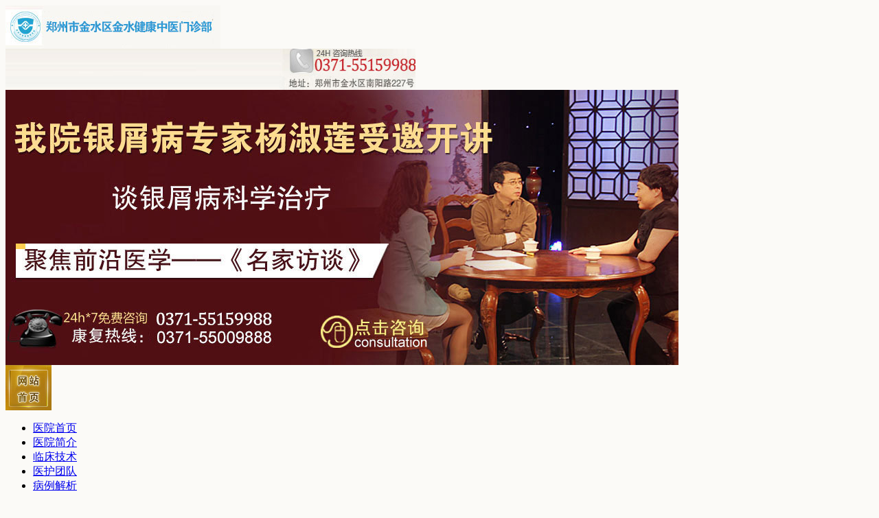

--- FILE ---
content_type: text/html
request_url: http://www.npx007.com/npxfh/2540.html
body_size: 5152
content:
<!DOCTYPE html PUBLIC "-//W3C//DTD XHTML 1.0 Transitional//EN" "http://www.w3.org/TR/xhtml1/DTD/xhtml1-transitional.dtd">
<html xmlns="http://www.w3.org/1999/xhtml">
<head>
<meta http-equiv="Content-Type" content="text/html; charset=gb2312" />
<meta http-equiv="Cache-Control" content="no-transform" />
<meta http-equiv="Cache-Control" content="no-siteapp" />
<script src="/js/uaredirect.js" type="text/javascript"></script> 
<script type="text/javascript">uaredirect("http://wap.npx007.com/npxfh/2540.html");</script>
<meta name="mobile-agent" content="format=html5;url=http://wap.npx007.com">
<link rel="alternate" media="only screen and(max-width: 640px)" href="http://wap.npx007.com" >
<title>银宵病预防有哪些事项-郑州市银屑病研究所</title>
<meta name="keywords" content="银宵,预防,哪些,事项,银宵,预防,哪些,事项,牛皮癣,病的" />
<meta name="description" content="银宵病预防有哪些事项？牛皮癣疾病的易患部位和时间都是很多的，人们生活中要注意了解牛皮癣预防工作，避免疾病的出现，但是生活中要是患上牛皮癣要注意治疗方法，那么，银宵病预防有哪些事项？下面就和郑州市银屑病研究所的专家一起来了解一下吧。 对于牛皮" />
<script type="text/javascript" src="/js/public.js"></script>
<link href="/css/niupixuan.css" rel="stylesheet" type="text/css" />
</head>
<body bgcolor="#fbfaf7">
<div class="bg_index">
  <div class="head"> <div class="head_logo left"> <a href="http://www.npx007.com/" target="_blank"><img src="/images/top_niu0_03.jpg" width="313" height="63" alt="郑州市银屑病研究所logo" /></a> </div>
<div class="head_0 right"><img src="/images/top_niu0_06.jpg" width="597" height="60" alt="郑州市银屑病研究所疗法 地址 电话" /></div>
 </div>
  <div>
    <div class="bg_index0"> <div class="bg_index0">
  <div class="banner"><img src="/images/top_niu_05.jpg" width="980" height="401" alt="郑州市银屑病研究所攻克银屑病 关爱新生活" /></div>
  <div class="nav m_top">
    <div class="nav_0">
      <div class="nav_01 left"><a href="http://www.npx007.com/" target="_blank" rel="nofollow"><img src="/images/top_niu0_15.jpg" width="67" height="66" alt="郑州牛皮癣医院首页" /></a>
        <div class="nav_02 right f14px">
          <ul>
            <li><a href="http://www.npx007.com/" class="niu" target="_blank" rel="nofollow">医院首页</a></li>
            <li><a href="/about/1.html" class="niu" target="_blank" rel="nofollow">医院简介</a></li>
            <li style="background:none"><a href="/tslf/" class="niu" target="_blank" rel="nofollow">临床技术</a></li>
            <li><a href="/zjtd/" class="niu" target="_blank" rel="nofollow">医护团队</a></li>
            <li><a href="/kfbl/" class="niu" target="_blank" rel="nofollow">病例解析</a></li>
            <li style="background:none"><a href="/lxwm/25.html" class="niu" target="_blank" rel="nofollow">联系我们</a></li>
          </ul>
        </div>
      </div>
      <div class="nav_03 left"><a href="/lnnpx/" target="_blank"><img src="/images/top_niu0_17.jpg" width="65" height="66" alt="银屑病人群" /></a>
        <div class="nav_04 right f14px">
          <ul>
            <li><a href="/lnnpx/" class="niu" target="_blank">老年银屑病</a></li>
            <li style="background:none"><a href="/qznnpx/" class="niu" target="_blank">青壮年银屑病</a></li>
            <li><a href="/qsnnpx/" class="niu" target="_blank">青少年银屑病</a></li>
            <li style="background:none"><a href="/etnpx/" class="niu" target="_blank">儿童银屑病</a></li>
          </ul>
        </div>
      </div>
      <div class="nav_05 right"><a href="/npx/" target="_blank"><img src="/images/top_niu0_19.jpg" width="65" height="66" alt="银屑病诊疗" /></a>
        <div class="nav_06 right f14px">
          <ul>
            <li><a href="/npxzl/" class="niu" target="_blank">银屑病治疗</a></li>
            <li><a href="/npxzd/" class="niu" target="_blank">银屑病诊断</a></li>
            <li style="background:none"><a href="/npxby/" class="niu" target="_blank">银屑病病因</a></li>
            <li><a href="/npxzz/" class="niu" target="_blank">银屑病症状</a></li>
            <li><a href="/npxfh/" class="niu" target="_blank">银屑病防护</a></li>
            <li style="background:none"><a href="/swt.htm" target="_blank" class="niu" rel="nofollow">在线咨询</a></li>
          </ul>
        </div>
      </div>
    </div>
    <div class="head_01">
      <div class="head_02 left">  <a href="/tags.php?/%D6%A3%D6%DD%D2%F8%D0%BC%B2%A1/" class="niu0v">郑州银屑病</a>  <a href="/tags.php?/%D6%A3%D6%DD%D2%F8%D0%BC%B2%A1%D7%A8%BF%C6%D2%BD%D4%BA/" class="niu0v">郑州银屑病专科医院</a>  <a href="/tags.php?/%D2%F8%D0%BC%B2%A1/" class="niu0v">银屑病</a>  <a href="/tags.php?/%D1%B0%B3%A3%D0%CD%D2%F8%D0%BC%B2%A1/" class="niu0v">寻常型银屑病</a>  <a href="/tags.php?/%D6%A3%D6%DD%D2%F8%D0%BC%B2%A1%D1%D0%BE%BF%CB%F9/" class="niu0v">郑州银屑病研究所</a>  </div>
      <div style="float:left; margin-top:6px;">
        <form action="/plus/search.php" method="get" name="formsearch">
          <input type="hidden" name="domains" value=" ">
          <input type="hidden" name="kwtype" value="0" />
          <input type="text" value="郑州牛皮癣医院" onblur="if(value ==''){value='郑州牛皮癣医院'}" onfocus="if(value =='郑州牛皮癣医院'){value =''}" name="q" class="head_04" />
          <input type="image" src="/images/top_niu1_30.jpg" style="float:left" />
        </form>
      </div>
    </div>
  </div>
</div>
 </div>
    <div class="list_daohang"><a href='http://www.npx007.com/'>主页</a> > <a href='/npx/'>牛皮癣</a> > <a href='/npxfh/'>牛皮癣防护</a> > </div>
    <div class="about">
      <div class="about0 left line">
        <div class="detailed">
          <h1 class="detailed_0 fd">银宵病预防有哪些事项</h1>
          <dl class=info>
            <dt class="zx left">文章来源：郑州银屑病医院</dt>
            <dt class="bx left"><a href="/swt.htm" target="_blank" class="niu4 f14px" rel="nofollow">点击进入专家答疑区</a></dt>
            <dd class="yy right">发布日期：2013-04-20 </dd>
          </dl>
        </div>
        <div class="about01 m_top">
          <div class="about02"><span id="ex_l"><img src="/images/about_16.jpg" width="23" height="31" style="float:left; margin:37px 0px 0px 7px;" /></span>
            <div class="about03 left" id="ex_s">
              <ul>
                
              </ul>
            </div>
            <span id="ex_r"><img src="/images/about_19.jpg" style="float:left; margin:37px 0px 0px 7px;" /></span> </div>
        </div>
        <div class="about04 f14px fd"><P>&nbsp;&nbsp;&nbsp; 银宵病预防有哪些事项？牛皮癣疾病的易患部位和时间都是很多的，人们生活中要注意了解牛皮癣预防工作，避免疾病的出现，但是生活中要是患上牛皮癣要注意治疗方法，那么，银宵病预防有哪些事项？下面就和郑州市银屑病研究所的专家一起来了解一下吧。</P>
<P>&nbsp;&nbsp;&nbsp; 对于牛皮癣预防方法是多种的，下面来针对牛皮癣症状来预防。</P>
<P>&nbsp;&nbsp;&nbsp; 一：比较易见的疾病有咽喉疼痛和呼吸道上的感染与扁桃体的炎症等等。特别是牛皮癣比较容易发病的季节冬天，这时候这些疾病会非常容易产生。病人在这个时期要多多注意有效预防病症，对自己的保暖也十分的重要。</P>
<P>&nbsp;&nbsp;&nbsp; 二：如果是过敏体质的人，那永久性染发剂就不适用了。永久性染发剂易带来不良的反应，很容易出现湿疹、皮炎等症状。所以过敏体质的人应慎用。如果头皮上有破损，患者就不要染发。还有就是在染发前，切忌洗发，一是头发上附着的油脂可以保护头发，</P>
<P>&nbsp;&nbsp;&nbsp; 三：加强自身休养：青少年在应对生活中的各种压力时要留意适当的给自己放松情绪，比如可以去做些户外运动，碰到问题或困难，主动向长辈或者朋友寻求帮助，要学会给自己减压。</P>
<P>&nbsp;&nbsp;&nbsp; 以上是关于银宵病预防有哪些事项的一些介绍，郑州市银屑病研究所的专家希望牛皮癣患者多了解一些相关常识，积极做好牛皮癣的预防保健。</P><br />
        </div>
        <div class="about05 fb">相关标签：</div>
        <div class="about06  f14px">上一篇：<a href='/npxfh/2521.html'>青少年牛皮藓怎样预防</a> <br />
          下一篇：<a href='/npxfh/2559.html'>怎样预防脓包型牛皮癣</a>  <br />
        </div>
        <div class="about07"><img src="/images/about_48.jpg" width="115" height="113" style="float:left;" />
          <div class="about08 right"> <span class="about09 fd">郑州市银屑病研究所（国家级重点银屑病专科典范）贯彻执行卫生部《关于在医院施行预约诊疗服务的工作意见》，推出网上挂号系统，方便您更好的就诊。</span> <span><font class="left fd"><a href="/swt.htm" target="_blank" rel="nofollow"><img src="/images/about_51.jpg" width="71" height="56" /></a><a href="/swt.htm" target="_blank" rel="nofollow"><img src="/images/about_52.jpg" width="71" height="56" /></a><a href="/zjtd/" target="_blank" rel="nofollow"><img src="/images/about_53.jpg" width="71" height="56" /></a><a href="/lxwm/25.html" target="_blank" rel="nofollow"><img src="/images/about_54.jpg" width="70" height="56" /></a></font><font style=" line-height:22px; color:#ca1616" color="right">咨询热线：037155009888<br/>
            地址：郑州市金水区南阳路227号（南阳路与群办路交叉口工商银行旁）</font></span> </div>
        </div>
        <div class="about10">
          <div class="about11 left">
            <div class="about12 f14px"><font class="head_09 left fd"><span class="niu1">相关推荐</span></font></div>
            <div class="about13">
              <uL>
                <li><a href="/npxfh/4260.html" class="niu0" title="秋季如何预防牛皮癣加重" target="_blank">秋季如何预防牛皮癣加重</a></li>
<li><a href="/npxfh/4249.html" class="niu0" title="环境潮湿容易引发牛皮癣 牛皮癣" target="_blank">环境潮湿容易引发牛皮癣 牛皮癣</a></li>
<li><a href="/npxfh/4210.html" class="niu0" title="蚊虫叮咬会加重牛皮癣症状吗" target="_blank">蚊虫叮咬会加重牛皮癣症状吗</a></li>
<li><a href="/npxfh/4173.html" class="niu0" title="怎样防护寻常型牛皮癣" target="_blank">怎样防护寻常型牛皮癣</a></li>
<li><a href="/npxfh/4172.html" class="niu0" title="男性更要注重预防牛皮癣" target="_blank">男性更要注重预防牛皮癣</a></li>

              </uL>
            </div>
          </div>
          <div class="about11 right">
            <div class="about12 f14px"><font class="head_09 left fd"><span class="niu1">最新资讯</span></font></div>
            <div class="about13">
              <uL>
                <li><a href="/npxhl/4298.html" class="niu0" title="女性牛皮癣患者饮食禁忌" target="_blank">女性牛皮癣患者饮食禁忌</a></li>
<li><a href="/npxzz/4297.html" class="niu0" title="牛皮癣的临床分型类型" target="_blank">牛皮癣的临床分型类型</a></li>
<li><a href="/npxcs/4296.html" class="niu0" title="牛皮癣洗澡要注意什么" target="_blank">牛皮癣洗澡要注意什么</a></li>
<li><a href="/npxcs/4295.html" class="niu0" title="牛皮癣会遗传给孩子吗" target="_blank">牛皮癣会遗传给孩子吗</a></li>
<li><a href="/npxzz/4294.html" class="niu0" title="什么是牛皮癣的症状图片" target="_blank">什么是牛皮癣的症状图片</a></li>

              </uL>
            </div>
          </div>
        </div>
      </div>
      <div class="about14 right">
  <div class="about15 line">
    <div class="head_15"><img src="/images/top_niu_36.jpg" width="238" height="43" /></div>
    <div class="head_16"><a href="/swt.htm" target="_blank" rel="nofollow"><img src="/images/top_niu_39.jpg" width="224" height="36" /></a><a href="/swt.htm" target="_blank" rel="nofollow"><img src="/images/top_niu_50.jpg" width="224" height="36" /></a><a href="//wpa.qq.com/msgrd@v=3&uin=800082235&site=qq&menu=yes" target="_blank" rel="nofollow"><img src="/images/top_niu_52.jpg" width="224" height="36" /></a><a href="/lxwm/25.html" target="_blank" rel="nofollow"><img src="/images/top_niu_56.jpg" width="224" height="36" /></a></div>
    <a href="/swt.htm" target="_blank" rel="nofollow"><img src="/images/about_24.jpg" width="238" height="89" alt="预约电话" /></a></div>
  <div class="about_zhuan m_top line">
    <div class="head_08 f14px"><font class="head_09 left fd"><a href="/zjtd/" class="niu1" target="_blank" rel="nofollow">权威专家</a></font><a href="/zjtd/" target="_blank"><span class="head_10 right"><img src="/images/top_niu_20.jpg" width="28" height="5" /></span></a></div>
    <div class="about_zhuan0">
      <ul>
        <li>
          <div class="about_zhuan01"><a href="/zjtd/704.html" target="_blank"><img src="/uploads/allimg/120707/8-120FGHQ40-L.jpg" width="95" height="113" alt="杨淑莲  门诊医" /></a>
            <div class="about_zhuan02 right"><b class="head_19 fd"><a href="/zjtd/704.html" class="niu6" target="_blank">杨淑莲  门诊医 </a></b><span class="head_case6 fd"> 【专家简介】 杨淑莲，女，毕业于河南中医学院…<a href="/zjtd/704.html" class="niu4" target="_blank" rel="nofollow">【详细】</a></span><span class="about_zhuan03"><a href="/swt.htm" target="_blank" rel="nofollow"><img src="/images/about_36.jpg" width="44" height="20" /></a><a href="/swt.htm" target="_blank" rel="nofollow"><img src="/images/about_38.jpg" width="44" height="20" /></a></span></div>
          </div>
        </li>
<li>
          <div class="about_zhuan01"><a href="/zjtd/2067.html" target="_blank"><img src="/uploads/allimg/180421/24-1P421164621444.jpg" width="95" height="113" alt="刘长江 门诊医" /></a>
            <div class="about_zhuan02 right"><b class="head_19 fd"><a href="/zjtd/2067.html" class="niu6" target="_blank">刘长江 门诊医 </a></b><span class="head_case6 fd"> 刘长江，男，现任郑州银屑病研究所门诊医师，毕…<a href="/zjtd/2067.html" class="niu4" target="_blank" rel="nofollow">【详细】</a></span><span class="about_zhuan03"><a href="/swt.htm" target="_blank" rel="nofollow"><img src="/images/about_36.jpg" width="44" height="20" /></a><a href="/swt.htm" target="_blank" rel="nofollow"><img src="/images/about_38.jpg" width="44" height="20" /></a></span></div>
          </div>
        </li>
<li>
          <div class="about_zhuan01"><a href="/zjtd/3431.html" target="_blank"><img src="/uploads/allimg/130905/21-130Z5100JA56-lp.jpg" width="95" height="113" alt="周文敬 门诊医" /></a>
            <div class="about_zhuan02 right"><b class="head_19 fd"><a href="/zjtd/3431.html" class="niu6" target="_blank">周文敬 门诊医 </a></b><span class="head_case6 fd"> 【专家简介】 周文敬，女，银屑病专业医师，现…<a href="/zjtd/3431.html" class="niu4" target="_blank" rel="nofollow">【详细】</a></span><span class="about_zhuan03"><a href="/swt.htm" target="_blank" rel="nofollow"><img src="/images/about_36.jpg" width="44" height="20" /></a><a href="/swt.htm" target="_blank" rel="nofollow"><img src="/images/about_38.jpg" width="44" height="20" /></a></span></div>
          </div>
        </li>

      </ul>
    </div>
  </div>
  <div class="about_wen01 line m_top">
    <div class="head_08 f14px"><font class="head_09 left fd"><span class="niu1">热点文章</span></font></div>
    <div class="about_wen02">
      <ul>
        <li><a href="/npxzz/102.html" class="niu0" title="银屑病初始症状" target="_blank">银屑病初始症状</a></li>
<li><a href="/npxcs/255.html" class="niu0" title="银屑病，你从根而治了吗？" target="_blank">银屑病，你从根而治了吗？</a></li>
<li><a href="/npxcs/297.html" class="niu0" title="出现银屑病可以怀孕吗？" target="_blank">出现银屑病可以怀孕吗？</a></li>
<li><a href="/npxcs/508.html" class="niu0" title="银屑病患者要养成何种饮食习惯" target="_blank">银屑病患者要养成何种饮食习惯</a></li>
<li><a href="/npxzl/646.html" class="niu0" title="睡眠对银屑病的治疗有什么作用" target="_blank">睡眠对银屑病的治疗有什么作用</a></li>
<li><a href="/npxfh/1426.html" class="niu0" title="牛皮癣患者如何增强抵抗力" target="_blank">牛皮癣患者如何增强抵抗力</a></li>
<li><a href="/npxzd/1430.html" class="niu0" title="如何从教脚中看出牛皮癣" target="_blank">如何从教脚中看出牛皮癣</a></li>

      </ul>
    </div>
  </div>
  <div class="ditu line m_top">
    <div class="head_08 f14px"><font class="head_09 left fd"><a href="/lxwm/25.html " class="niu1" target="_blank" rel="nofollow">医院地图</a></font></div>
    <a href="/lxwm/25.html" target="_blank" rel="nofollow"><img src="/images/center_niu_147.jpg" width="238" height="225" alt="医院地图" /></a> </div>
</div>
 </div>
  </div>
</div>
<div class="bottom m_top">
<div class="bottom0"><a href="http://www.npx007.com/" target="_blank" title="郑州牛皮癣医院">首页</a> | <a href="/about/" target="_blank" rel="nofollow">医院简介</a> | <a href="/zjtd/" target="_blank" class="fu08" rel="nofollow">专家团队</a> | <a href="/swt.htm?p=yh" target="_blank" class="fu08" rel="nofollow">临床技术</a> | <a href="/lxwm/" target="_blank" class="fu08" rel="nofollow">来院路线</a> | <a href="http://www.npx007.com/sitemap.xml" target="_blank" class="fu08">网站地图</a> </div>
<div class="bottom1 m_top"> 地址：郑州市金水区南阳路227号（南阳路与群办路交叉口工商银行旁）<br/>
  网站信息仅供参考，不能作为诊断及医疗的依据，就医请遵照医生诊断郑州银屑病研究所 版权所有</div>
<script type="text/javascript" src="/js/jquery_dou.js"></script> 
<script type="text/javascript" src="/js/swt.js"></script> 
<script type="text/javascript" src="/js/jquery.js"></script> 
<script type="text/javascript" src="/js/jcarousellite_1.js"></script> 
<script type="text/javascript">$(function(){var clearTimer=null;var SleepTime=3000;$("#ex_s").jCarouselLite({btnNext:"#ex_l",btnPrev:"#ex_r",visible:5,scroll:1,speed:1000,auto:3000,mouseOver:true});$(".about_zhuan0").jCarouselLite({visible:2,scroll:1,speed:1000,auto:3000,mouseOver:true,vertical:true})});</script>
</body>
</html>